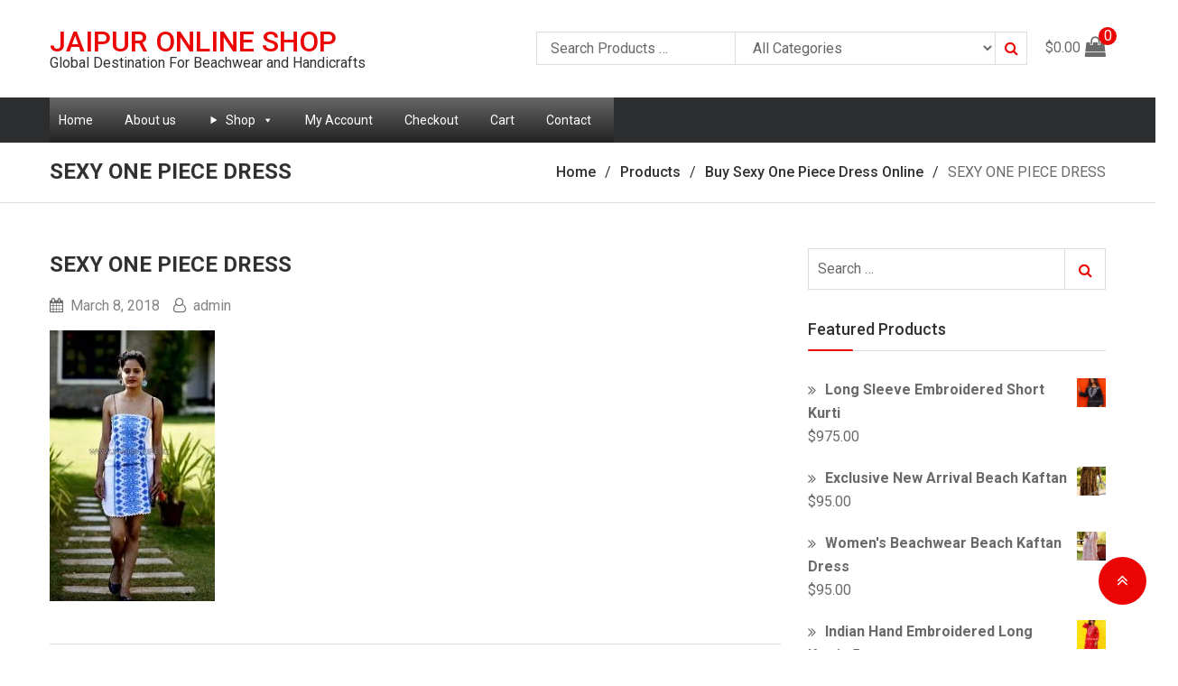

--- FILE ---
content_type: text/html; charset=UTF-8
request_url: https://jaipuronline.biz/?attachment_id=869
body_size: 17595
content:
<!doctype html>
<html lang="en-US">
    <head>
        <meta charset="UTF-8">
        <meta name="viewport" content="width=device-width, initial-scale=1, maximum-scale=1" />
        <link rel="profile" href="http://gmpg.org/xfn/11">
        <meta name="format-detection" content="telephone=no">
        <meta http-equiv="X-UA-Compatible" content="IE=edge">

        <meta name='robots' content='index, follow, max-image-preview:large, max-snippet:-1, max-video-preview:-1' />
	<style>img:is([sizes="auto" i], [sizes^="auto," i]) { contain-intrinsic-size: 3000px 1500px }</style>
	
	<!-- This site is optimized with the Yoast SEO plugin v24.0 - https://yoast.com/wordpress/plugins/seo/ -->
	<title>SEXY ONE PIECE DRESS - Jaipur Online Shop</title>
	<link rel="canonical" href="https://jaipuronline.biz/" />
	<meta property="og:locale" content="en_US" />
	<meta property="og:type" content="article" />
	<meta property="og:title" content="SEXY ONE PIECE DRESS - Jaipur Online Shop" />
	<meta property="og:url" content="https://jaipuronline.biz/" />
	<meta property="og:site_name" content="Jaipur Online Shop" />
	<meta property="article:publisher" content="https://www.facebook.com/jaipuronline/" />
	<meta property="article:modified_time" content="2018-03-08T07:53:20+00:00" />
	<meta property="og:image" content="https://jaipuronline.biz" />
	<meta property="og:image:width" content="1500" />
	<meta property="og:image:height" content="2460" />
	<meta property="og:image:type" content="image/jpeg" />
	<meta name="twitter:card" content="summary_large_image" />
	<script type="application/ld+json" class="yoast-schema-graph">{"@context":"https://schema.org","@graph":[{"@type":"WebPage","@id":"https://jaipuronline.biz/","url":"https://jaipuronline.biz/","name":"SEXY ONE PIECE DRESS - Jaipur Online Shop","isPartOf":{"@id":"https://jaipuronline.biz/#website"},"primaryImageOfPage":{"@id":"https://jaipuronline.biz/#primaryimage"},"image":{"@id":"https://jaipuronline.biz/#primaryimage"},"thumbnailUrl":"https://jaipuronline.biz/wp-content/uploads/2018/03/892.jpg","datePublished":"2018-03-08T07:53:12+00:00","dateModified":"2018-03-08T07:53:20+00:00","breadcrumb":{"@id":"https://jaipuronline.biz/#breadcrumb"},"inLanguage":"en-US","potentialAction":[{"@type":"ReadAction","target":["https://jaipuronline.biz/"]}]},{"@type":"ImageObject","inLanguage":"en-US","@id":"https://jaipuronline.biz/#primaryimage","url":"https://jaipuronline.biz/wp-content/uploads/2018/03/892.jpg","contentUrl":"https://jaipuronline.biz/wp-content/uploads/2018/03/892.jpg","width":1500,"height":2460,"caption":"SEXY ONE PIECE DRESS"},{"@type":"BreadcrumbList","@id":"https://jaipuronline.biz/#breadcrumb","itemListElement":[{"@type":"ListItem","position":1,"name":"Home","item":"https://jaipuronline.biz/"},{"@type":"ListItem","position":2,"name":"Buy Sexy One Piece Dress Online","item":"https://jaipuronline.biz/product/buy-sexy-one-piece-dress-online/"},{"@type":"ListItem","position":3,"name":"SEXY ONE PIECE DRESS"}]},{"@type":"WebSite","@id":"https://jaipuronline.biz/#website","url":"https://jaipuronline.biz/","name":"Jaipur Online Shop","description":"Global Destination For Beachwear and Handicrafts","publisher":{"@id":"https://jaipuronline.biz/#organization"},"potentialAction":[{"@type":"SearchAction","target":{"@type":"EntryPoint","urlTemplate":"https://jaipuronline.biz/?s={search_term_string}"},"query-input":{"@type":"PropertyValueSpecification","valueRequired":true,"valueName":"search_term_string"}}],"inLanguage":"en-US"},{"@type":"Organization","@id":"https://jaipuronline.biz/#organization","name":"Jaipur Online Shop","url":"https://jaipuronline.biz/","logo":{"@type":"ImageObject","inLanguage":"en-US","@id":"https://jaipuronline.biz/#/schema/logo/image/","url":"https://jaipuronline.biz/wp-content/uploads/2018/07/cropped-logo-1.jpg","contentUrl":"https://jaipuronline.biz/wp-content/uploads/2018/07/cropped-logo-1.jpg","width":512,"height":512,"caption":"Jaipur Online Shop"},"image":{"@id":"https://jaipuronline.biz/#/schema/logo/image/"},"sameAs":["https://www.facebook.com/jaipuronline/","https://www.instagram.com/jaipuronline/"]}]}</script>
	<!-- / Yoast SEO plugin. -->


<link rel='dns-prefetch' href='//www.googletagmanager.com' />
<link rel='dns-prefetch' href='//fonts.googleapis.com' />
<link rel="alternate" type="application/rss+xml" title="Jaipur Online Shop &raquo; Feed" href="https://jaipuronline.biz/feed/" />
<link rel="alternate" type="application/rss+xml" title="Jaipur Online Shop &raquo; Comments Feed" href="https://jaipuronline.biz/comments/feed/" />
<link rel="alternate" type="application/rss+xml" title="Jaipur Online Shop &raquo; SEXY ONE PIECE DRESS Comments Feed" href="https://jaipuronline.biz/?attachment_id=869/feed/" />
<script type="text/javascript">
/* <![CDATA[ */
window._wpemojiSettings = {"baseUrl":"https:\/\/s.w.org\/images\/core\/emoji\/15.0.3\/72x72\/","ext":".png","svgUrl":"https:\/\/s.w.org\/images\/core\/emoji\/15.0.3\/svg\/","svgExt":".svg","source":{"concatemoji":"https:\/\/jaipuronline.biz\/wp-includes\/js\/wp-emoji-release.min.js?ver=6.7.1"}};
/*! This file is auto-generated */
!function(i,n){var o,s,e;function c(e){try{var t={supportTests:e,timestamp:(new Date).valueOf()};sessionStorage.setItem(o,JSON.stringify(t))}catch(e){}}function p(e,t,n){e.clearRect(0,0,e.canvas.width,e.canvas.height),e.fillText(t,0,0);var t=new Uint32Array(e.getImageData(0,0,e.canvas.width,e.canvas.height).data),r=(e.clearRect(0,0,e.canvas.width,e.canvas.height),e.fillText(n,0,0),new Uint32Array(e.getImageData(0,0,e.canvas.width,e.canvas.height).data));return t.every(function(e,t){return e===r[t]})}function u(e,t,n){switch(t){case"flag":return n(e,"\ud83c\udff3\ufe0f\u200d\u26a7\ufe0f","\ud83c\udff3\ufe0f\u200b\u26a7\ufe0f")?!1:!n(e,"\ud83c\uddfa\ud83c\uddf3","\ud83c\uddfa\u200b\ud83c\uddf3")&&!n(e,"\ud83c\udff4\udb40\udc67\udb40\udc62\udb40\udc65\udb40\udc6e\udb40\udc67\udb40\udc7f","\ud83c\udff4\u200b\udb40\udc67\u200b\udb40\udc62\u200b\udb40\udc65\u200b\udb40\udc6e\u200b\udb40\udc67\u200b\udb40\udc7f");case"emoji":return!n(e,"\ud83d\udc26\u200d\u2b1b","\ud83d\udc26\u200b\u2b1b")}return!1}function f(e,t,n){var r="undefined"!=typeof WorkerGlobalScope&&self instanceof WorkerGlobalScope?new OffscreenCanvas(300,150):i.createElement("canvas"),a=r.getContext("2d",{willReadFrequently:!0}),o=(a.textBaseline="top",a.font="600 32px Arial",{});return e.forEach(function(e){o[e]=t(a,e,n)}),o}function t(e){var t=i.createElement("script");t.src=e,t.defer=!0,i.head.appendChild(t)}"undefined"!=typeof Promise&&(o="wpEmojiSettingsSupports",s=["flag","emoji"],n.supports={everything:!0,everythingExceptFlag:!0},e=new Promise(function(e){i.addEventListener("DOMContentLoaded",e,{once:!0})}),new Promise(function(t){var n=function(){try{var e=JSON.parse(sessionStorage.getItem(o));if("object"==typeof e&&"number"==typeof e.timestamp&&(new Date).valueOf()<e.timestamp+604800&&"object"==typeof e.supportTests)return e.supportTests}catch(e){}return null}();if(!n){if("undefined"!=typeof Worker&&"undefined"!=typeof OffscreenCanvas&&"undefined"!=typeof URL&&URL.createObjectURL&&"undefined"!=typeof Blob)try{var e="postMessage("+f.toString()+"("+[JSON.stringify(s),u.toString(),p.toString()].join(",")+"));",r=new Blob([e],{type:"text/javascript"}),a=new Worker(URL.createObjectURL(r),{name:"wpTestEmojiSupports"});return void(a.onmessage=function(e){c(n=e.data),a.terminate(),t(n)})}catch(e){}c(n=f(s,u,p))}t(n)}).then(function(e){for(var t in e)n.supports[t]=e[t],n.supports.everything=n.supports.everything&&n.supports[t],"flag"!==t&&(n.supports.everythingExceptFlag=n.supports.everythingExceptFlag&&n.supports[t]);n.supports.everythingExceptFlag=n.supports.everythingExceptFlag&&!n.supports.flag,n.DOMReady=!1,n.readyCallback=function(){n.DOMReady=!0}}).then(function(){return e}).then(function(){var e;n.supports.everything||(n.readyCallback(),(e=n.source||{}).concatemoji?t(e.concatemoji):e.wpemoji&&e.twemoji&&(t(e.twemoji),t(e.wpemoji)))}))}((window,document),window._wpemojiSettings);
/* ]]> */
</script>

<style id='wp-emoji-styles-inline-css' type='text/css'>

	img.wp-smiley, img.emoji {
		display: inline !important;
		border: none !important;
		box-shadow: none !important;
		height: 1em !important;
		width: 1em !important;
		margin: 0 0.07em !important;
		vertical-align: -0.1em !important;
		background: none !important;
		padding: 0 !important;
	}
</style>
<link rel='stylesheet' id='wp-block-library-css' href='https://jaipuronline.biz/wp-includes/css/dist/block-library/style.min.css?ver=6.7.1' type='text/css' media='all' />
<style id='classic-theme-styles-inline-css' type='text/css'>
/*! This file is auto-generated */
.wp-block-button__link{color:#fff;background-color:#32373c;border-radius:9999px;box-shadow:none;text-decoration:none;padding:calc(.667em + 2px) calc(1.333em + 2px);font-size:1.125em}.wp-block-file__button{background:#32373c;color:#fff;text-decoration:none}
</style>
<style id='global-styles-inline-css' type='text/css'>
:root{--wp--preset--aspect-ratio--square: 1;--wp--preset--aspect-ratio--4-3: 4/3;--wp--preset--aspect-ratio--3-4: 3/4;--wp--preset--aspect-ratio--3-2: 3/2;--wp--preset--aspect-ratio--2-3: 2/3;--wp--preset--aspect-ratio--16-9: 16/9;--wp--preset--aspect-ratio--9-16: 9/16;--wp--preset--color--black: #000000;--wp--preset--color--cyan-bluish-gray: #abb8c3;--wp--preset--color--white: #ffffff;--wp--preset--color--pale-pink: #f78da7;--wp--preset--color--vivid-red: #cf2e2e;--wp--preset--color--luminous-vivid-orange: #ff6900;--wp--preset--color--luminous-vivid-amber: #fcb900;--wp--preset--color--light-green-cyan: #7bdcb5;--wp--preset--color--vivid-green-cyan: #00d084;--wp--preset--color--pale-cyan-blue: #8ed1fc;--wp--preset--color--vivid-cyan-blue: #0693e3;--wp--preset--color--vivid-purple: #9b51e0;--wp--preset--gradient--vivid-cyan-blue-to-vivid-purple: linear-gradient(135deg,rgba(6,147,227,1) 0%,rgb(155,81,224) 100%);--wp--preset--gradient--light-green-cyan-to-vivid-green-cyan: linear-gradient(135deg,rgb(122,220,180) 0%,rgb(0,208,130) 100%);--wp--preset--gradient--luminous-vivid-amber-to-luminous-vivid-orange: linear-gradient(135deg,rgba(252,185,0,1) 0%,rgba(255,105,0,1) 100%);--wp--preset--gradient--luminous-vivid-orange-to-vivid-red: linear-gradient(135deg,rgba(255,105,0,1) 0%,rgb(207,46,46) 100%);--wp--preset--gradient--very-light-gray-to-cyan-bluish-gray: linear-gradient(135deg,rgb(238,238,238) 0%,rgb(169,184,195) 100%);--wp--preset--gradient--cool-to-warm-spectrum: linear-gradient(135deg,rgb(74,234,220) 0%,rgb(151,120,209) 20%,rgb(207,42,186) 40%,rgb(238,44,130) 60%,rgb(251,105,98) 80%,rgb(254,248,76) 100%);--wp--preset--gradient--blush-light-purple: linear-gradient(135deg,rgb(255,206,236) 0%,rgb(152,150,240) 100%);--wp--preset--gradient--blush-bordeaux: linear-gradient(135deg,rgb(254,205,165) 0%,rgb(254,45,45) 50%,rgb(107,0,62) 100%);--wp--preset--gradient--luminous-dusk: linear-gradient(135deg,rgb(255,203,112) 0%,rgb(199,81,192) 50%,rgb(65,88,208) 100%);--wp--preset--gradient--pale-ocean: linear-gradient(135deg,rgb(255,245,203) 0%,rgb(182,227,212) 50%,rgb(51,167,181) 100%);--wp--preset--gradient--electric-grass: linear-gradient(135deg,rgb(202,248,128) 0%,rgb(113,206,126) 100%);--wp--preset--gradient--midnight: linear-gradient(135deg,rgb(2,3,129) 0%,rgb(40,116,252) 100%);--wp--preset--font-size--small: 13px;--wp--preset--font-size--medium: 20px;--wp--preset--font-size--large: 36px;--wp--preset--font-size--x-large: 42px;--wp--preset--font-family--inter: "Inter", sans-serif;--wp--preset--font-family--cardo: Cardo;--wp--preset--spacing--20: 0.44rem;--wp--preset--spacing--30: 0.67rem;--wp--preset--spacing--40: 1rem;--wp--preset--spacing--50: 1.5rem;--wp--preset--spacing--60: 2.25rem;--wp--preset--spacing--70: 3.38rem;--wp--preset--spacing--80: 5.06rem;--wp--preset--shadow--natural: 6px 6px 9px rgba(0, 0, 0, 0.2);--wp--preset--shadow--deep: 12px 12px 50px rgba(0, 0, 0, 0.4);--wp--preset--shadow--sharp: 6px 6px 0px rgba(0, 0, 0, 0.2);--wp--preset--shadow--outlined: 6px 6px 0px -3px rgba(255, 255, 255, 1), 6px 6px rgba(0, 0, 0, 1);--wp--preset--shadow--crisp: 6px 6px 0px rgba(0, 0, 0, 1);}:where(.is-layout-flex){gap: 0.5em;}:where(.is-layout-grid){gap: 0.5em;}body .is-layout-flex{display: flex;}.is-layout-flex{flex-wrap: wrap;align-items: center;}.is-layout-flex > :is(*, div){margin: 0;}body .is-layout-grid{display: grid;}.is-layout-grid > :is(*, div){margin: 0;}:where(.wp-block-columns.is-layout-flex){gap: 2em;}:where(.wp-block-columns.is-layout-grid){gap: 2em;}:where(.wp-block-post-template.is-layout-flex){gap: 1.25em;}:where(.wp-block-post-template.is-layout-grid){gap: 1.25em;}.has-black-color{color: var(--wp--preset--color--black) !important;}.has-cyan-bluish-gray-color{color: var(--wp--preset--color--cyan-bluish-gray) !important;}.has-white-color{color: var(--wp--preset--color--white) !important;}.has-pale-pink-color{color: var(--wp--preset--color--pale-pink) !important;}.has-vivid-red-color{color: var(--wp--preset--color--vivid-red) !important;}.has-luminous-vivid-orange-color{color: var(--wp--preset--color--luminous-vivid-orange) !important;}.has-luminous-vivid-amber-color{color: var(--wp--preset--color--luminous-vivid-amber) !important;}.has-light-green-cyan-color{color: var(--wp--preset--color--light-green-cyan) !important;}.has-vivid-green-cyan-color{color: var(--wp--preset--color--vivid-green-cyan) !important;}.has-pale-cyan-blue-color{color: var(--wp--preset--color--pale-cyan-blue) !important;}.has-vivid-cyan-blue-color{color: var(--wp--preset--color--vivid-cyan-blue) !important;}.has-vivid-purple-color{color: var(--wp--preset--color--vivid-purple) !important;}.has-black-background-color{background-color: var(--wp--preset--color--black) !important;}.has-cyan-bluish-gray-background-color{background-color: var(--wp--preset--color--cyan-bluish-gray) !important;}.has-white-background-color{background-color: var(--wp--preset--color--white) !important;}.has-pale-pink-background-color{background-color: var(--wp--preset--color--pale-pink) !important;}.has-vivid-red-background-color{background-color: var(--wp--preset--color--vivid-red) !important;}.has-luminous-vivid-orange-background-color{background-color: var(--wp--preset--color--luminous-vivid-orange) !important;}.has-luminous-vivid-amber-background-color{background-color: var(--wp--preset--color--luminous-vivid-amber) !important;}.has-light-green-cyan-background-color{background-color: var(--wp--preset--color--light-green-cyan) !important;}.has-vivid-green-cyan-background-color{background-color: var(--wp--preset--color--vivid-green-cyan) !important;}.has-pale-cyan-blue-background-color{background-color: var(--wp--preset--color--pale-cyan-blue) !important;}.has-vivid-cyan-blue-background-color{background-color: var(--wp--preset--color--vivid-cyan-blue) !important;}.has-vivid-purple-background-color{background-color: var(--wp--preset--color--vivid-purple) !important;}.has-black-border-color{border-color: var(--wp--preset--color--black) !important;}.has-cyan-bluish-gray-border-color{border-color: var(--wp--preset--color--cyan-bluish-gray) !important;}.has-white-border-color{border-color: var(--wp--preset--color--white) !important;}.has-pale-pink-border-color{border-color: var(--wp--preset--color--pale-pink) !important;}.has-vivid-red-border-color{border-color: var(--wp--preset--color--vivid-red) !important;}.has-luminous-vivid-orange-border-color{border-color: var(--wp--preset--color--luminous-vivid-orange) !important;}.has-luminous-vivid-amber-border-color{border-color: var(--wp--preset--color--luminous-vivid-amber) !important;}.has-light-green-cyan-border-color{border-color: var(--wp--preset--color--light-green-cyan) !important;}.has-vivid-green-cyan-border-color{border-color: var(--wp--preset--color--vivid-green-cyan) !important;}.has-pale-cyan-blue-border-color{border-color: var(--wp--preset--color--pale-cyan-blue) !important;}.has-vivid-cyan-blue-border-color{border-color: var(--wp--preset--color--vivid-cyan-blue) !important;}.has-vivid-purple-border-color{border-color: var(--wp--preset--color--vivid-purple) !important;}.has-vivid-cyan-blue-to-vivid-purple-gradient-background{background: var(--wp--preset--gradient--vivid-cyan-blue-to-vivid-purple) !important;}.has-light-green-cyan-to-vivid-green-cyan-gradient-background{background: var(--wp--preset--gradient--light-green-cyan-to-vivid-green-cyan) !important;}.has-luminous-vivid-amber-to-luminous-vivid-orange-gradient-background{background: var(--wp--preset--gradient--luminous-vivid-amber-to-luminous-vivid-orange) !important;}.has-luminous-vivid-orange-to-vivid-red-gradient-background{background: var(--wp--preset--gradient--luminous-vivid-orange-to-vivid-red) !important;}.has-very-light-gray-to-cyan-bluish-gray-gradient-background{background: var(--wp--preset--gradient--very-light-gray-to-cyan-bluish-gray) !important;}.has-cool-to-warm-spectrum-gradient-background{background: var(--wp--preset--gradient--cool-to-warm-spectrum) !important;}.has-blush-light-purple-gradient-background{background: var(--wp--preset--gradient--blush-light-purple) !important;}.has-blush-bordeaux-gradient-background{background: var(--wp--preset--gradient--blush-bordeaux) !important;}.has-luminous-dusk-gradient-background{background: var(--wp--preset--gradient--luminous-dusk) !important;}.has-pale-ocean-gradient-background{background: var(--wp--preset--gradient--pale-ocean) !important;}.has-electric-grass-gradient-background{background: var(--wp--preset--gradient--electric-grass) !important;}.has-midnight-gradient-background{background: var(--wp--preset--gradient--midnight) !important;}.has-small-font-size{font-size: var(--wp--preset--font-size--small) !important;}.has-medium-font-size{font-size: var(--wp--preset--font-size--medium) !important;}.has-large-font-size{font-size: var(--wp--preset--font-size--large) !important;}.has-x-large-font-size{font-size: var(--wp--preset--font-size--x-large) !important;}
:where(.wp-block-post-template.is-layout-flex){gap: 1.25em;}:where(.wp-block-post-template.is-layout-grid){gap: 1.25em;}
:where(.wp-block-columns.is-layout-flex){gap: 2em;}:where(.wp-block-columns.is-layout-grid){gap: 2em;}
:root :where(.wp-block-pullquote){font-size: 1.5em;line-height: 1.6;}
</style>
<link rel='stylesheet' id='contact-form-7-css' href='https://jaipuronline.biz/wp-content/plugins/contact-form-7/includes/css/styles.css?ver=6.0.1' type='text/css' media='all' />
<style id='contact-form-7-inline-css' type='text/css'>
.wpcf7 .wpcf7-recaptcha iframe {margin-bottom: 0;}.wpcf7 .wpcf7-recaptcha[data-align="center"] > div {margin: 0 auto;}.wpcf7 .wpcf7-recaptcha[data-align="right"] > div {margin: 0 0 0 auto;}
</style>
<link rel='stylesheet' id='woocommerce-layout-css' href='https://jaipuronline.biz/wp-content/plugins/woocommerce/assets/css/woocommerce-layout.css?ver=9.4.4' type='text/css' media='all' />
<link rel='stylesheet' id='woocommerce-smallscreen-css' href='https://jaipuronline.biz/wp-content/plugins/woocommerce/assets/css/woocommerce-smallscreen.css?ver=9.4.4' type='text/css' media='only screen and (max-width: 768px)' />
<link rel='stylesheet' id='woocommerce-general-css' href='https://jaipuronline.biz/wp-content/plugins/woocommerce/assets/css/woocommerce.css?ver=9.4.4' type='text/css' media='all' />
<style id='woocommerce-inline-inline-css' type='text/css'>
.woocommerce form .form-row .required { visibility: visible; }
</style>
<link rel='stylesheet' id='megamenu-css' href='https://jaipuronline.biz/wp-content/uploads/maxmegamenu/style.css?ver=0128cd' type='text/css' media='all' />
<link rel='stylesheet' id='dashicons-css' href='https://jaipuronline.biz/wp-includes/css/dashicons.min.css?ver=6.7.1' type='text/css' media='all' />
<link rel='stylesheet' id='x-store-fonts-css' href='//fonts.googleapis.com/css?family=Roboto%3A300%2C300i%2C400%2C400i%2C500%2C500i%2C700%2C700i&#038;subset=latin%2Clatin-ext' type='text/css' media='all' />
<link rel='stylesheet' id='jquery-meanmenu-css' href='https://jaipuronline.biz/wp-content/themes/x-store/assets/css/meanmenu.css?ver=6.7.1' type='text/css' media='all' />
<link rel='stylesheet' id='jquery-slick-css' href='https://jaipuronline.biz/wp-content/themes/x-store/assets/css/slick.css?ver=1.6.0' type='text/css' media='all' />
<link rel='stylesheet' id='x-store-icons-css' href='https://jaipuronline.biz/wp-content/themes/x-store/assets/css/icons.css?ver=1.0.0' type='text/css' media='all' />
<link rel='stylesheet' id='font-awesome-css' href='https://jaipuronline.biz/wp-content/themes/x-store/assets/css/font-awesome.min.css?ver=4.7.0' type='text/css' media='all' />
<link rel='stylesheet' id='x-store-style-css' href='https://jaipuronline.biz/wp-content/themes/x-store/style.css?ver=6.7.1' type='text/css' media='all' />
<script type="text/javascript" src="https://jaipuronline.biz/wp-includes/js/jquery/jquery.min.js?ver=3.7.1" id="jquery-core-js"></script>
<script type="text/javascript" src="https://jaipuronline.biz/wp-includes/js/jquery/jquery-migrate.min.js?ver=3.4.1" id="jquery-migrate-js"></script>
<script type="text/javascript" src="https://jaipuronline.biz/wp-content/plugins/woocommerce/assets/js/jquery-blockui/jquery.blockUI.min.js?ver=2.7.0-wc.9.4.4" id="jquery-blockui-js" defer="defer" data-wp-strategy="defer"></script>
<script type="text/javascript" id="wc-add-to-cart-js-extra">
/* <![CDATA[ */
var wc_add_to_cart_params = {"ajax_url":"\/wp-admin\/admin-ajax.php","wc_ajax_url":"\/?wc-ajax=%%endpoint%%","i18n_view_cart":"View cart","cart_url":"https:\/\/jaipuronline.biz\/cart\/","is_cart":"","cart_redirect_after_add":"no"};
/* ]]> */
</script>
<script type="text/javascript" src="https://jaipuronline.biz/wp-content/plugins/woocommerce/assets/js/frontend/add-to-cart.min.js?ver=9.4.4" id="wc-add-to-cart-js" defer="defer" data-wp-strategy="defer"></script>
<script type="text/javascript" src="https://jaipuronline.biz/wp-content/plugins/woocommerce/assets/js/js-cookie/js.cookie.min.js?ver=2.1.4-wc.9.4.4" id="js-cookie-js" defer="defer" data-wp-strategy="defer"></script>
<script type="text/javascript" id="woocommerce-js-extra">
/* <![CDATA[ */
var woocommerce_params = {"ajax_url":"\/wp-admin\/admin-ajax.php","wc_ajax_url":"\/?wc-ajax=%%endpoint%%"};
/* ]]> */
</script>
<script type="text/javascript" src="https://jaipuronline.biz/wp-content/plugins/woocommerce/assets/js/frontend/woocommerce.min.js?ver=9.4.4" id="woocommerce-js" defer="defer" data-wp-strategy="defer"></script>

<!-- Google tag (gtag.js) snippet added by Site Kit -->

<!-- Google Analytics snippet added by Site Kit -->
<script type="text/javascript" src="https://www.googletagmanager.com/gtag/js?id=G-Q7BTV4SLGK" id="google_gtagjs-js" async></script>
<script type="text/javascript" id="google_gtagjs-js-after">
/* <![CDATA[ */
window.dataLayer = window.dataLayer || [];function gtag(){dataLayer.push(arguments);}
gtag("set","linker",{"domains":["jaipuronline.biz"]});
gtag("js", new Date());
gtag("set", "developer_id.dZTNiMT", true);
gtag("config", "G-Q7BTV4SLGK");
/* ]]> */
</script>

<!-- End Google tag (gtag.js) snippet added by Site Kit -->
<link rel="https://api.w.org/" href="https://jaipuronline.biz/wp-json/" /><link rel="alternate" title="JSON" type="application/json" href="https://jaipuronline.biz/wp-json/wp/v2/media/869" /><link rel="EditURI" type="application/rsd+xml" title="RSD" href="https://jaipuronline.biz/xmlrpc.php?rsd" />
<meta name="generator" content="WordPress 6.7.1" />
<meta name="generator" content="WooCommerce 9.4.4" />
<link rel='shortlink' href='https://jaipuronline.biz/?p=869' />
<link rel="alternate" title="oEmbed (JSON)" type="application/json+oembed" href="https://jaipuronline.biz/wp-json/oembed/1.0/embed?url=https%3A%2F%2Fjaipuronline.biz%2F%3Fattachment_id%3D869" />
<link rel="alternate" title="oEmbed (XML)" type="text/xml+oembed" href="https://jaipuronline.biz/wp-json/oembed/1.0/embed?url=https%3A%2F%2Fjaipuronline.biz%2F%3Fattachment_id%3D869&#038;format=xml" />
<meta name="generator" content="Site Kit by Google 1.144.0" /><!-- Global site tag (gtag.js) - Google Analytics -->
<script async src="https://www.googletagmanager.com/gtag/js?id=UA-146396679-1"></script>
<script>
  window.dataLayer = window.dataLayer || [];
  function gtag(){dataLayer.push(arguments);}
  gtag('js', new Date());

  gtag('config', 'UA-146396679-1');
</script>	<noscript><style>.woocommerce-product-gallery{ opacity: 1 !important; }</style></noscript>
	<style class='wp-fonts-local' type='text/css'>
@font-face{font-family:Inter;font-style:normal;font-weight:300 900;font-display:fallback;src:url('https://jaipuronline.biz/wp-content/plugins/woocommerce/assets/fonts/Inter-VariableFont_slnt,wght.woff2') format('woff2');font-stretch:normal;}
@font-face{font-family:Cardo;font-style:normal;font-weight:400;font-display:fallback;src:url('https://jaipuronline.biz/wp-content/plugins/woocommerce/assets/fonts/cardo_normal_400.woff2') format('woff2');}
</style>
<link rel="icon" href="https://jaipuronline.biz/wp-content/uploads/2018/07/cropped-logo-j-32x32.jpg" sizes="32x32" />
<link rel="icon" href="https://jaipuronline.biz/wp-content/uploads/2018/07/cropped-logo-j-192x192.jpg" sizes="192x192" />
<link rel="apple-touch-icon" href="https://jaipuronline.biz/wp-content/uploads/2018/07/cropped-logo-j-180x180.jpg" />
<meta name="msapplication-TileImage" content="https://jaipuronline.biz/wp-content/uploads/2018/07/cropped-logo-j-270x270.jpg" />
<style type="text/css">/** Mega Menu CSS: fs **/</style>
    </head>

    <body class="attachment attachment-template-default single single-attachment postid-869 attachmentid-869 attachment-jpeg wp-custom-logo theme-x-store woocommerce-no-js mega-menu-primary global-layout-left-sidebar banner-inactive">
        <div id="page" class="site">

            <header id="masthead" class="site-header">

                
                <div class="bottom-header">

                    <div class="container">

                        <div class="site-branding">
                            
                                <h2 class="site-title"><a href="https://jaipuronline.biz/" rel="home">Jaipur Online Shop</a></h2>

                                
                                    <h3 class="site-description">Global Destination For Beachwear and Handicrafts</h3>

                                                            </div><!-- .site-branding -->

                        
                            <div class="product-search-wrapper">

                                <form role="search" method="get" action="https://jaipuronline.biz/">
                                    <input type="hidden" name="post_type" value="product" />

                                    <input type="text" class="search-field products-search" placeholder="Search Products &hellip;" value="" name="s" />

                                    <select class="product-cat" name="product_cat">

                                        <option value="">All Categories</option> 

                                        <option value="aladdin-harem-pants">Aladdin Harem Pants (12)</option><option value="bandhej-tie-and-dye-dupatta">Bandhej Tie and Dye Dupatta (15)</option><option value="bandhej-tie-dye-skirts">Bandhej Tie Dye Skirts (6)</option><option value="brass-gift-sets">Brass Gift Sets (1)</option><option value="cotton-long-wrap-skirt-wrap-skirts">Cotton Long Wrap Skirt (15)</option><option value="cotton-mini-wrap-skirt">Cotton Mini Wrap Skirt (6)</option><option value="cotton-sun-umbrella">Cotton Sun Umbrella (7)</option><option value="embroidered-cushion-covers">Embroidered Cushion Covers (6)</option><option value="fashion-handbags">Fashion Handbags (6)</option><option value="handmade-bedspread">Handmade Bedspread (6)</option><option value="handmade-blue-pottery-tiles">Handmade Blue Pottery Tiles (24)</option><option value="handmade-wall-hanging">Handmade Wall Hanging (6)</option><option value="indian-sari-dresses">Indian Sari Dresses (20)</option><option value="kaftan-for-women">Kaftan For Women (25)</option><option value="kantha-quilted-jackets">Kantha Quilted Jackets (6)</option><option value="kantha-silk-stoles-shawl">Kantha Silk Stoles Shawl (6)</option><option value="kids-kaftan">Kids Kaftan (6)</option><option value="kids-lehenga-cholis">Kids Lehenga Cholis (6)</option><option value="kids-skirt-top">Kids Skirt &amp; Top (6)</option><option value="kids-tunic">Kids Tunic (6)</option><option value="lac-gift-items">Lac Gift Items (6)</option><option value="lehenga-choli">Lehenga Choli (25)</option><option value="long-ghagra-skirts">Long Ghagra Skirts (18)</option><option value="long-skirts">Long Skirts (37)</option><option value="lucknowi-chikan-kurta-tunic">Lucknowi Chikan Kurta Tunic (101)</option><option value="mini-skirts">Mini Skirts (17)</option><option value="new-kantha-quilts">New Kantha Quilts (17)</option><option value="ottoman-cotton-puff">Ottoman Cotton Puff (6)</option><option value="palazzo-pants">Palazzo Pants (16)</option><option value="silk-thread-bangles">Silk Thread Bangles (16)</option><option value="silk-wrap-skirt">Silk Wrap Skirt (27)</option><option value="skirts">Skirts (78)</option><option value="vintage-banjara-bags">Vintage Banjara Bags (6)</option><option value="vintage-clutch">Vintage Clutch (6)</option><option value="vintage-kantha-quilts">Vintage Kantha Quilts (21)</option><option value="wrap-skirts">Wrap Skirts (48)</option>
                                    </select>

                                    <button type="submit" class="search-submit"><span class="screen-reader-text">Search</span><i class="fa fa-search" aria-hidden="true"></i></button>
                                </form>

                                <div class="header-cart">
                                    <span class="cart-value"><span class="woocommerce-Price-amount amount"><span class="woocommerce-Price-currencySymbol">&#036;</span>0.00</span></span>
                                    <a href="https://jaipuronline.biz/cart/">
                                        <i class="fa fa-shopping-bag" aria-hidden="true"></i>
                                        <span class="cart-items">0</span>
                                    </a>
                                </div>
                            </div> <!-- .product-search-wrapper -->
                        
                    </div> <!-- .container -->

                </div> <!-- .bottom-header -->

                <div class="main-nav-holder">

                    <div class="container">

                        <div class="main-navigation-wrapper">
                            <div id="main-nav" class="clear-fix">
                                <nav id="site-navigation" class="main-navigation" role="navigation">
                                    <div class="wrap-menu-content">
                                        <div id="mega-menu-wrap-primary" class="mega-menu-wrap"><div class="mega-menu-toggle"><div class="mega-toggle-blocks-left"></div><div class="mega-toggle-blocks-center"></div><div class="mega-toggle-blocks-right"><div class='mega-toggle-block mega-menu-toggle-block mega-toggle-block-1' id='mega-toggle-block-1' tabindex='0'><span class='mega-toggle-label' role='button' aria-expanded='false'><span class='mega-toggle-label-closed'>MENU</span><span class='mega-toggle-label-open'>MENU</span></span></div></div></div><ul id="mega-menu-primary" class="mega-menu max-mega-menu mega-menu-horizontal mega-no-js" data-event="hover_intent" data-effect="fade_up" data-effect-speed="200" data-effect-mobile="disabled" data-effect-speed-mobile="0" data-mobile-force-width="false" data-second-click="go" data-document-click="collapse" data-vertical-behaviour="standard" data-breakpoint="600" data-unbind="true" data-mobile-state="collapse_all" data-mobile-direction="vertical" data-hover-intent-timeout="300" data-hover-intent-interval="100"><li class='mega-menu-item mega-menu-item-type-post_type mega-menu-item-object-page mega-menu-item-home mega-align-bottom-left mega-menu-flyout mega-menu-item-1018' id='mega-menu-item-1018'><a class="mega-menu-link" href="https://jaipuronline.biz/" tabindex="0">Home</a></li><li class='mega-menu-item mega-menu-item-type-post_type mega-menu-item-object-page mega-align-bottom-left mega-menu-flyout mega-menu-item-1019' id='mega-menu-item-1019'><a class="mega-menu-link" href="https://jaipuronline.biz/aboutus/" tabindex="0">About us</a></li><li class='mega-menu-item mega-menu-item-type-custom mega-menu-item-object-custom mega-menu-item-has-children mega-menu-megamenu mega-align-bottom-left mega-menu-megamenu mega-has-icon mega-icon-left mega-menu-item-1066' id='mega-menu-item-1066'><a class="dashicons-controls-play mega-menu-link" href="#" aria-expanded="false" tabindex="0">Shop<span class="mega-indicator"></span></a>
<ul class="mega-sub-menu">
<li class='mega-menu-item mega-menu-item-type-custom mega-menu-item-object-custom mega-menu-item-has-children mega-menu-columns-1-of-6 mega-menu-item-1070' id='mega-menu-item-1070'><a class="mega-menu-link" href="#">Womens Clothing<span class="mega-indicator"></span></a>
	<ul class="mega-sub-menu">
<li class='mega-menu-item mega-menu-item-type-taxonomy mega-menu-item-object-product_cat mega-menu-item-2139' id='mega-menu-item-2139'><a class="mega-menu-link" href="https://jaipuronline.biz/product-category/indian-sari-dresses/">Indian Sari Dresses</a></li><li class='mega-menu-item mega-menu-item-type-taxonomy mega-menu-item-object-product_cat mega-menu-item-1199' id='mega-menu-item-1199'><a class="mega-menu-link" href="https://jaipuronline.biz/product-category/kaftan-for-women/">Kaftan For Women</a></li><li class='mega-menu-item mega-menu-item-type-taxonomy mega-menu-item-object-product_cat mega-menu-item-1223' id='mega-menu-item-1223'><a class="mega-menu-link" href="https://jaipuronline.biz/product-category/lucknowi-chikan-kurta-tunic/">Lucknowi Chikan Kurta Tunic</a></li><li class='mega-menu-item mega-menu-item-type-taxonomy mega-menu-item-object-product_cat mega-menu-item-1225' id='mega-menu-item-1225'><a class="mega-menu-link" href="https://jaipuronline.biz/product-category/palazzo-pants/">Palazzo Pants</a></li><li class='mega-menu-item mega-menu-item-type-taxonomy mega-menu-item-object-product_cat mega-menu-item-1077' id='mega-menu-item-1077'><a class="mega-menu-link" href="https://jaipuronline.biz/product-category/aladdin-harem-pants/">Aladdin Harem Pants</a></li>	</ul>
</li><li class='mega-menu-item mega-menu-item-type-custom mega-menu-item-object-custom mega-menu-item-has-children mega-menu-columns-1-of-6 mega-menu-item-1071' id='mega-menu-item-1071'><a class="mega-menu-link" href="#">Kids Clothing<span class="mega-indicator"></span></a>
	<ul class="mega-sub-menu">
<li class='mega-menu-item mega-menu-item-type-taxonomy mega-menu-item-object-product_cat mega-menu-item-1202' id='mega-menu-item-1202'><a class="mega-menu-link" href="https://jaipuronline.biz/product-category/kids-kaftan/">Kids Kaftan</a></li><li class='mega-menu-item mega-menu-item-type-taxonomy mega-menu-item-object-product_cat mega-menu-item-1204' id='mega-menu-item-1204'><a class="mega-menu-link" href="https://jaipuronline.biz/product-category/kids-skirt-top/">Kids Skirt & Top</a></li><li class='mega-menu-item mega-menu-item-type-taxonomy mega-menu-item-object-product_cat mega-menu-item-1203' id='mega-menu-item-1203'><a class="mega-menu-link" href="https://jaipuronline.biz/product-category/kids-lehenga-cholis/">Kids Lehenga Cholis</a></li><li class='mega-menu-item mega-menu-item-type-taxonomy mega-menu-item-object-product_cat mega-menu-item-1205' id='mega-menu-item-1205'><a class="mega-menu-link" href="https://jaipuronline.biz/product-category/kids-tunic/">Kids Tunic</a></li>	</ul>
</li><li class='mega-menu-item mega-menu-item-type-custom mega-menu-item-object-custom mega-menu-item-has-children mega-menu-columns-1-of-6 mega-menu-item-1213' id='mega-menu-item-1213'><a class="mega-menu-link" href="#">Bandhej Products<span class="mega-indicator"></span></a>
	<ul class="mega-sub-menu">
<li class='mega-menu-item mega-menu-item-type-taxonomy mega-menu-item-object-product_cat mega-menu-item-1222' id='mega-menu-item-1222'><a class="mega-menu-link" href="https://jaipuronline.biz/product-category/lehenga-choli/">Lehenga Choli</a></li><li class='mega-menu-item mega-menu-item-type-taxonomy mega-menu-item-object-product_cat mega-menu-item-1216' id='mega-menu-item-1216'><a class="mega-menu-link" href="https://jaipuronline.biz/product-category/skirts/bandhej-tie-dye-skirts/">Bandhej Tie Dye Skirts</a></li><li class='mega-menu-item mega-menu-item-type-taxonomy mega-menu-item-object-product_cat mega-menu-item-1078' id='mega-menu-item-1078'><a class="mega-menu-link" href="https://jaipuronline.biz/product-category/bandhej-tie-and-dye-dupatta/">Bandhej Tie and Dye Dupatta</a></li>	</ul>
</li><li class='mega-menu-item mega-menu-item-type-taxonomy mega-menu-item-object-product_cat mega-menu-item-has-children mega-menu-columns-1-of-6 mega-menu-item-1206' id='mega-menu-item-1206'><a class="mega-menu-link" href="https://jaipuronline.biz/product-category/wrap-skirts/">Beach Wrap Skirts<span class="mega-indicator"></span></a>
	<ul class="mega-sub-menu">
<li class='mega-menu-item mega-menu-item-type-taxonomy mega-menu-item-object-product_cat mega-menu-item-1207' id='mega-menu-item-1207'><a class="mega-menu-link" href="https://jaipuronline.biz/product-category/wrap-skirts/cotton-long-wrap-skirt-wrap-skirts/">Cotton Long Wrap Skirt</a></li><li class='mega-menu-item mega-menu-item-type-taxonomy mega-menu-item-object-product_cat mega-menu-item-1208' id='mega-menu-item-1208'><a class="mega-menu-link" href="https://jaipuronline.biz/product-category/wrap-skirts/cotton-mini-wrap-skirt/">Cotton Mini Wrap Skirt</a></li><li class='mega-menu-item mega-menu-item-type-taxonomy mega-menu-item-object-product_cat mega-menu-item-1209' id='mega-menu-item-1209'><a class="mega-menu-link" href="https://jaipuronline.biz/product-category/wrap-skirts/silk-wrap-skirt/">Sari Wrap Skirt</a></li>	</ul>
</li><li class='mega-menu-item mega-menu-item-type-taxonomy mega-menu-item-object-product_cat mega-menu-item-has-children mega-menu-columns-1-of-6 mega-menu-item-1215' id='mega-menu-item-1215'><a class="mega-menu-link" href="https://jaipuronline.biz/product-category/skirts/">Skirts<span class="mega-indicator"></span></a>
	<ul class="mega-sub-menu">
<li class='mega-menu-item mega-menu-item-type-taxonomy mega-menu-item-object-product_cat mega-menu-item-1217' id='mega-menu-item-1217'><a class="mega-menu-link" href="https://jaipuronline.biz/product-category/skirts/long-ghagra-skirts/">Ghagra Skirts</a></li><li class='mega-menu-item mega-menu-item-type-taxonomy mega-menu-item-object-product_cat mega-menu-item-1218' id='mega-menu-item-1218'><a class="mega-menu-link" href="https://jaipuronline.biz/product-category/skirts/long-skirts/">Long Skirts</a></li><li class='mega-menu-item mega-menu-item-type-taxonomy mega-menu-item-object-product_cat mega-menu-item-1219' id='mega-menu-item-1219'><a class="mega-menu-link" href="https://jaipuronline.biz/product-category/skirts/mini-skirts/">Short Skirts</a></li>	</ul>
</li><li class='mega-menu-item mega-menu-item-type-custom mega-menu-item-object-custom mega-menu-item-has-children mega-menu-columns-1-of-6 mega-menu-item-1229' id='mega-menu-item-1229'><a class="mega-menu-link" href="#">Kantha Products<span class="mega-indicator"></span></a>
	<ul class="mega-sub-menu">
<li class='mega-menu-item mega-menu-item-type-taxonomy mega-menu-item-object-product_cat mega-menu-item-1200' id='mega-menu-item-1200'><a class="mega-menu-link" href="https://jaipuronline.biz/product-category/kantha-quilted-jackets/">Kantha Quilted Jackets</a></li><li class='mega-menu-item mega-menu-item-type-taxonomy mega-menu-item-object-product_cat mega-menu-item-1201' id='mega-menu-item-1201'><a class="mega-menu-link" href="https://jaipuronline.biz/product-category/kantha-silk-stoles-shawl/">Kantha Silk Stoles Scarves</a></li><li class='mega-menu-item mega-menu-item-type-taxonomy mega-menu-item-object-product_cat mega-menu-item-2721' id='mega-menu-item-2721'><a class="mega-menu-link" href="https://jaipuronline.biz/product-category/new-kantha-quilts/">New Kantha Quilts</a></li><li class='mega-menu-item mega-menu-item-type-taxonomy mega-menu-item-object-product_cat mega-menu-item-1212' id='mega-menu-item-1212'><a class="mega-menu-link" href="https://jaipuronline.biz/product-category/vintage-kantha-quilts/">Vintage Kantha Quilts</a></li>	</ul>
</li><li class='mega-menu-item mega-menu-item-type-custom mega-menu-item-object-custom mega-menu-item-has-children mega-menu-columns-1-of-6 mega-menu-clear mega-menu-item-1074' id='mega-menu-item-1074'><a class="mega-menu-link" href="#">Home Furnishings<span class="mega-indicator"></span></a>
	<ul class="mega-sub-menu">
<li class='mega-menu-item mega-menu-item-type-taxonomy mega-menu-item-object-product_cat mega-menu-item-1082' id='mega-menu-item-1082'><a class="mega-menu-link" href="https://jaipuronline.biz/product-category/embroidered-cushion-covers/">Embroidered Cushion Covers</a></li><li class='mega-menu-item mega-menu-item-type-taxonomy mega-menu-item-object-product_cat mega-menu-item-1194' id='mega-menu-item-1194'><a class="mega-menu-link" href="https://jaipuronline.biz/product-category/handmade-bedspread/">Handmade Bedspread</a></li><li class='mega-menu-item mega-menu-item-type-taxonomy mega-menu-item-object-product_cat mega-menu-item-1196' id='mega-menu-item-1196'><a class="mega-menu-link" href="https://jaipuronline.biz/product-category/handmade-wall-hanging/">Handmade Wall Hanging</a></li>	</ul>
</li><li class='mega-menu-item mega-menu-item-type-custom mega-menu-item-object-custom mega-menu-item-has-children mega-menu-columns-1-of-6 mega-menu-item-1076' id='mega-menu-item-1076'><a class="mega-menu-link" href="#">Home Decor<span class="mega-indicator"></span></a>
	<ul class="mega-sub-menu">
<li class='mega-menu-item mega-menu-item-type-taxonomy mega-menu-item-object-product_cat mega-menu-item-1081' id='mega-menu-item-1081'><a class="mega-menu-link" href="https://jaipuronline.biz/product-category/cotton-sun-umbrella/">Cotton Sun Umbrella</a></li><li class='mega-menu-item mega-menu-item-type-taxonomy mega-menu-item-object-product_cat mega-menu-item-1195' id='mega-menu-item-1195'><a class="mega-menu-link" href="https://jaipuronline.biz/product-category/handmade-blue-pottery-tiles/">Handmade Blue Pottery Tiles</a></li><li class='mega-menu-item mega-menu-item-type-taxonomy mega-menu-item-object-product_cat mega-menu-item-1224' id='mega-menu-item-1224'><a class="mega-menu-link" href="https://jaipuronline.biz/product-category/ottoman-cotton-puff/">Ottoman Cotton Puff</a></li>	</ul>
</li><li class='mega-menu-item mega-menu-item-type-custom mega-menu-item-object-custom mega-menu-item-has-children mega-menu-columns-1-of-6 mega-menu-item-1073' id='mega-menu-item-1073'><a class="mega-menu-link" href="#">Bags<span class="mega-indicator"></span></a>
	<ul class="mega-sub-menu">
<li class='mega-menu-item mega-menu-item-type-taxonomy mega-menu-item-object-product_cat mega-menu-item-1083' id='mega-menu-item-1083'><a class="mega-menu-link" href="https://jaipuronline.biz/product-category/fashion-handbags/">Fashion Handbags</a></li><li class='mega-menu-item mega-menu-item-type-taxonomy mega-menu-item-object-product_cat mega-menu-item-1210' id='mega-menu-item-1210'><a class="mega-menu-link" href="https://jaipuronline.biz/product-category/vintage-banjara-bags/">Vintage Banjara Bags</a></li><li class='mega-menu-item mega-menu-item-type-taxonomy mega-menu-item-object-product_cat mega-menu-item-1211' id='mega-menu-item-1211'><a class="mega-menu-link" href="https://jaipuronline.biz/product-category/vintage-clutch/">Vintage Clutch</a></li>	</ul>
</li><li class='mega-menu-item mega-menu-item-type-custom mega-menu-item-object-custom mega-menu-item-has-children mega-menu-columns-1-of-6 mega-menu-item-1228' id='mega-menu-item-1228'><a class="mega-menu-link" href="#">Fashion Accessories<span class="mega-indicator"></span></a>
	<ul class="mega-sub-menu">
<li class='mega-menu-item mega-menu-item-type-taxonomy mega-menu-item-object-product_cat mega-menu-item-1226' id='mega-menu-item-1226'><a class="mega-menu-link" href="https://jaipuronline.biz/product-category/silk-thread-bangles/">Silk Thread Bangles</a></li><li class='mega-menu-item mega-menu-item-type-taxonomy mega-menu-item-object-product_cat mega-menu-item-1220' id='mega-menu-item-1220'><a class="mega-menu-link" href="https://jaipuronline.biz/product-category/lac-gift-items/">Lac Gift Items</a></li>	</ul>
</li></ul>
</li><li class='mega-menu-item mega-menu-item-type-post_type mega-menu-item-object-page mega-align-bottom-left mega-menu-flyout mega-menu-item-1136' id='mega-menu-item-1136'><a class="mega-menu-link" href="https://jaipuronline.biz/my-account/" tabindex="0">My Account</a></li><li class='mega-menu-item mega-menu-item-type-post_type mega-menu-item-object-page mega-align-bottom-left mega-menu-flyout mega-menu-item-1137' id='mega-menu-item-1137'><a class="mega-menu-link" href="https://jaipuronline.biz/checkout/" tabindex="0">Checkout</a></li><li class='mega-menu-item mega-menu-item-type-post_type mega-menu-item-object-page mega-align-bottom-left mega-menu-flyout mega-menu-item-1138' id='mega-menu-item-1138'><a class="mega-menu-link" href="https://jaipuronline.biz/cart/" tabindex="0">Cart</a></li><li class='mega-menu-item mega-menu-item-type-post_type mega-menu-item-object-page mega-align-bottom-left mega-menu-flyout mega-menu-item-1129' id='mega-menu-item-1129'><a class="mega-menu-link" href="https://jaipuronline.biz/contact/" tabindex="0">Contact</a></li></ul></div>                                    </div><!-- .menu-content -->
                                </nav><!-- #site-navigation -->
                            </div> <!-- #main-nav -->

                        </div> <!-- .main-navigation-wrapper -->

                    </div> <!-- .container -->

                </div> <!-- .main-nav-holder -->

            </header><!-- #masthead -->

            
            
            
<div id="breadcrumb">
    <div class="container">
        <div class="page-title">

            
                <h1>SEXY ONE PIECE DRESS</h1>

                
        </div>


<div id="breadcrumb-items">
		<div role="navigation" aria-label="Breadcrumbs" class="breadcrumb-trail breadcrumbs" itemprop="breadcrumb"><ul class="trail-items" itemscope itemtype="http://schema.org/BreadcrumbList"><meta name="numberOfItems" content="4" /><meta name="itemListOrder" content="Ascending" /><li itemprop="itemListElement" itemscope itemtype="http://schema.org/ListItem" class="trail-item trail-begin"><a href="https://jaipuronline.biz/" rel="home" itemprop="item"><span itemprop="name">Home</span></a><meta itemprop="position" content="1" /></li><li itemprop="itemListElement" itemscope itemtype="http://schema.org/ListItem" class="trail-item"><a href="https://jaipuronline.biz/shop/" itemprop="item"><span itemprop="name">Products</span></a><meta itemprop="position" content="2" /></li><li itemprop="itemListElement" itemscope itemtype="http://schema.org/ListItem" class="trail-item"><a href="https://jaipuronline.biz/product/buy-sexy-one-piece-dress-online/" itemprop="item"><span itemprop="name">Buy Sexy One Piece Dress Online</span></a><meta itemprop="position" content="3" /></li><li itemprop="itemListElement" itemscope itemtype="http://schema.org/ListItem" class="trail-item trail-end"><span itemprop="item">SEXY ONE PIECE DRESS</span><meta itemprop="position" content="4" /></li></ul></div></div><!-- #breadcrumb -->
    </div>
</div><!-- #inner-banner -->
            <div id="content" class="site-content">

                <div class="container">
                    <div class="inner-wrapper">
	<div id="primary" class="content-area">
		<main id="main" class="site-main" role="main">

		
<article id="post-869" class="post-869 attachment type-attachment status-inherit hentry">

	
	<div class="content-wrap">
		<div class="content-wrap-inner">

			<h2 class="entry-title">SEXY ONE PIECE DRESS</h2>			
			<div class="entry-meta entry-footer">
				<span class="posted-on"><a href="https://jaipuronline.biz/?attachment_id=869" rel="bookmark"><time class="entry-date published" datetime="2018-03-08T07:53:12+05:30">March 8, 2018</time><time class="updated" datetime="2018-03-08T07:53:20+05:30">March 8, 2018</time></a></span><span class="byline"> <span class="author vcard"><a class="url fn n" href="https://jaipuronline.biz/author/admin/">admin</a></span></span>							</div>

			<div class="entry-content">
				<p class="attachment"><a href='https://jaipuronline.biz/wp-content/uploads/2018/03/892.jpg'><img fetchpriority="high" decoding="async" width="183" height="300" src="https://jaipuronline.biz/wp-content/uploads/2018/03/892-183x300.jpg" class="attachment-medium size-medium" alt="SEXY ONE PIECE DRESS" srcset="https://jaipuronline.biz/wp-content/uploads/2018/03/892-183x300.jpg 183w, https://jaipuronline.biz/wp-content/uploads/2018/03/892-768x1260.jpg 768w, https://jaipuronline.biz/wp-content/uploads/2018/03/892-624x1024.jpg 624w, https://jaipuronline.biz/wp-content/uploads/2018/03/892-600x984.jpg 600w, https://jaipuronline.biz/wp-content/uploads/2018/03/892.jpg 1500w" sizes="(max-width: 183px) 100vw, 183px" /></a></p>
			</div><!-- .entry-content -->
		</div>
	</div>

</article><!-- #post-## -->

	<nav class="navigation post-navigation" aria-label="Posts">
		<h2 class="screen-reader-text">Post navigation</h2>
		<div class="nav-links"><div class="nav-previous"><a href="https://jaipuronline.biz/product/buy-sexy-one-piece-dress-online/" rel="prev">Buy Sexy One Piece Dress Online</a></div></div>
	</nav>
<div id="comments" class="comments-area">

		<div id="respond" class="comment-respond">
		<h3 id="reply-title" class="comment-reply-title">Leave a Reply <small><a rel="nofollow" id="cancel-comment-reply-link" href="/?attachment_id=869#respond" style="display:none;">Cancel reply</a></small></h3><form action="https://jaipuronline.biz/wp-comments-post.php" method="post" id="commentform" class="comment-form" novalidate><p class="comment-notes"><span id="email-notes">Your email address will not be published.</span> <span class="required-field-message">Required fields are marked <span class="required">*</span></span></p><p class="comment-form-comment"><label for="comment">Comment <span class="required">*</span></label> <textarea id="comment" name="comment" cols="45" rows="8" maxlength="65525" required></textarea></p><p class="comment-form-author"><label for="author">Name <span class="required">*</span></label> <input id="author" name="author" type="text" value="" size="30" maxlength="245" autocomplete="name" required /></p>
<p class="comment-form-email"><label for="email">Email <span class="required">*</span></label> <input id="email" name="email" type="email" value="" size="30" maxlength="100" aria-describedby="email-notes" autocomplete="email" required /></p>
<p class="comment-form-url"><label for="url">Website</label> <input id="url" name="url" type="url" value="" size="30" maxlength="200" autocomplete="url" /></p>
<p class="form-submit"><input name="submit" type="submit" id="submit" class="submit" value="Post Comment" /> <input type='hidden' name='comment_post_ID' value='869' id='comment_post_ID' />
<input type='hidden' name='comment_parent' id='comment_parent' value='0' />
</p><p style="display: none !important;" class="akismet-fields-container" data-prefix="ak_"><label>&#916;<textarea name="ak_hp_textarea" cols="45" rows="8" maxlength="100"></textarea></label><input type="hidden" id="ak_js_1" name="ak_js" value="171"/><script>document.getElementById( "ak_js_1" ).setAttribute( "value", ( new Date() ).getTime() );</script></p></form>	</div><!-- #respond -->
	
</div><!-- #comments -->

		</main><!-- #main -->
	</div><!-- #primary -->


<aside id="sidebar-primary" class="widget-area sidebar" role="complementary">
	<div id="search-2" class="widget widget_search">
<form role="search" method="get" class="search-form" action="https://jaipuronline.biz/">
	<label>
		<span class="screen-reader-text">Search for:</span>
		<input type="search" class="search-field" placeholder="Search &hellip;" value="" name="s" />
	</label>
	<button type="submit" class="search-submit"><span class="screen-reader-text">Search</span><i class="fa fa-search" aria-hidden="true"></i></button>
</form>
</div><div id="woocommerce_products-2" class="widget woocommerce widget_products"><h3 class="widget-title">Featured Products</h3><ul class="product_list_widget"><li>
	
	<a href="https://jaipuronline.biz/product/buy-100-pcs-long-sleeve-embroidered-short-kurti/">
		<img width="300" height="300" src="https://jaipuronline.biz/wp-content/uploads/2018/07/black-tunic-shirt-300x300.jpg" class="attachment-woocommerce_thumbnail size-woocommerce_thumbnail" alt="Black Embroidered Cotton Short Tunic" decoding="async" loading="lazy" srcset="https://jaipuronline.biz/wp-content/uploads/2018/07/black-tunic-shirt-300x300.jpg 300w, https://jaipuronline.biz/wp-content/uploads/2018/07/black-tunic-shirt-150x150.jpg 150w, https://jaipuronline.biz/wp-content/uploads/2018/07/black-tunic-shirt-75x75.jpg 75w, https://jaipuronline.biz/wp-content/uploads/2018/07/black-tunic-shirt-100x100.jpg 100w" sizes="auto, (max-width: 300px) 100vw, 300px" />		<span class="product-title">Long Sleeve Embroidered Short Kurti</span>
	</a>

				
	<span class="woocommerce-Price-amount amount"><bdi><span class="woocommerce-Price-currencySymbol">&#36;</span>975.00</bdi></span>
	</li>
<li>
	
	<a href="https://jaipuronline.biz/product/exclusive-new-arrival-beach-kaftan/">
		<img width="300" height="300" src="https://jaipuronline.biz/wp-content/uploads/2018/03/812-300x300.jpg" class="attachment-woocommerce_thumbnail size-woocommerce_thumbnail" alt="Exclusive New Arrival Beach Kaftan" decoding="async" loading="lazy" srcset="https://jaipuronline.biz/wp-content/uploads/2018/03/812-300x300.jpg 300w, https://jaipuronline.biz/wp-content/uploads/2018/03/812-100x100.jpg 100w, https://jaipuronline.biz/wp-content/uploads/2018/03/812-150x150.jpg 150w, https://jaipuronline.biz/wp-content/uploads/2018/03/812-600x600.jpg 600w" sizes="auto, (max-width: 300px) 100vw, 300px" />		<span class="product-title">Exclusive New Arrival Beach Kaftan</span>
	</a>

				
	<span class="woocommerce-Price-amount amount"><bdi><span class="woocommerce-Price-currencySymbol">&#36;</span>95.00</bdi></span>
	</li>
<li>
	
	<a href="https://jaipuronline.biz/product/womens-beachwear-beach-kaftan-dress/">
		<img width="300" height="300" src="https://jaipuronline.biz/wp-content/uploads/2018/03/577-300x300.jpg" class="attachment-woocommerce_thumbnail size-woocommerce_thumbnail" alt="BEACHWEAR KAFTAN" decoding="async" loading="lazy" srcset="https://jaipuronline.biz/wp-content/uploads/2018/03/577-300x300.jpg 300w, https://jaipuronline.biz/wp-content/uploads/2018/03/577-100x100.jpg 100w, https://jaipuronline.biz/wp-content/uploads/2018/03/577-150x150.jpg 150w, https://jaipuronline.biz/wp-content/uploads/2018/03/577-600x600.jpg 600w" sizes="auto, (max-width: 300px) 100vw, 300px" />		<span class="product-title">Women's Beachwear Beach Kaftan Dress</span>
	</a>

				
	<span class="woocommerce-Price-amount amount"><bdi><span class="woocommerce-Price-currencySymbol">&#36;</span>95.00</bdi></span>
	</li>
<li>
	
	<a href="https://jaipuronline.biz/product/indian-hand-embroidered-long-kurtis/">
		<img width="300" height="300" src="https://jaipuronline.biz/wp-content/uploads/2018/07/red-long-cotton-tunic-300x300.jpg" class="attachment-woocommerce_thumbnail size-woocommerce_thumbnail" alt="Indian Hand Embroidered Long Kurtis" decoding="async" loading="lazy" srcset="https://jaipuronline.biz/wp-content/uploads/2018/07/red-long-cotton-tunic-300x300.jpg 300w, https://jaipuronline.biz/wp-content/uploads/2018/07/red-long-cotton-tunic-150x150.jpg 150w, https://jaipuronline.biz/wp-content/uploads/2018/07/red-long-cotton-tunic-75x75.jpg 75w, https://jaipuronline.biz/wp-content/uploads/2018/07/red-long-cotton-tunic-100x100.jpg 100w" sizes="auto, (max-width: 300px) 100vw, 300px" />		<span class="product-title">Indian Hand Embroidered Long Kurtis 5 pcs set</span>
	</a>

				
	<span class="woocommerce-Price-amount amount"><bdi><span class="woocommerce-Price-currencySymbol">&#36;</span>89.00</bdi></span>
	</li>
<li>
	
	<a href="https://jaipuronline.biz/product/vintage-sari-silk-dress/">
		<img width="300" height="300" src="https://jaipuronline.biz/wp-content/uploads/2019/07/Sari-Silk-Dress-3-300x300.jpg" class="attachment-woocommerce_thumbnail size-woocommerce_thumbnail" alt="vintage sari silk dress" decoding="async" loading="lazy" srcset="https://jaipuronline.biz/wp-content/uploads/2019/07/Sari-Silk-Dress-3-300x300.jpg 300w, https://jaipuronline.biz/wp-content/uploads/2019/07/Sari-Silk-Dress-3-150x150.jpg 150w, https://jaipuronline.biz/wp-content/uploads/2019/07/Sari-Silk-Dress-3-768x768.jpg 768w, https://jaipuronline.biz/wp-content/uploads/2019/07/Sari-Silk-Dress-3-75x75.jpg 75w, https://jaipuronline.biz/wp-content/uploads/2019/07/Sari-Silk-Dress-3-600x600.jpg 600w, https://jaipuronline.biz/wp-content/uploads/2019/07/Sari-Silk-Dress-3-100x100.jpg 100w, https://jaipuronline.biz/wp-content/uploads/2019/07/Sari-Silk-Dress-3.jpg 1000w" sizes="auto, (max-width: 300px) 100vw, 300px" />		<span class="product-title">Vintage Sari Silk Dress</span>
	</a>

				
	<span class="woocommerce-Price-amount amount"><bdi><span class="woocommerce-Price-currencySymbol">&#36;</span>70.00</bdi></span>
	</li>
</ul></div></aside><!-- #secondary -->
		
			</div><!-- .inner-wrapper -->
		</div><!-- .container -->
	</div><!-- #content -->


	<aside id="footer-widgets" class="widget-area" role="complementary">
		<div class="container">
						<div class="inner-wrapper">
										<div class="widget-column footer-active-4">
							<div id="text-4" class="widget widget_text"><h4 class="widget-title">About Us</h4>			<div class="textwidget"><p><strong>Jaipuronline Shop</strong>, a well known name among manufacturers, suppliers and wholesalers of <strong>Rajasthani Handmade Clothing</strong> made for women’s and kids.</p>
</div>
		</div>						</div>
												<div class="widget-column footer-active-4">
							<div id="custom_html-3" class="widget_text widget widget_custom_html"><h4 class="widget-title">Quick View</h4><div class="textwidget custom-html-widget"><ul>

<li class="page_item page-item-5"><a href="http://jaipuronline.biz/aboutus/">Aboutus</a></li>

<li class="page_item page-item-1130"><a href="http://jaipuronline.biz/cart/">Cart</a></li>

<li class="page_item page-item-1132"><a href="http://jaipuronline.biz/checkout/">Checkout</a></li>

<li class="page_item page-item-1127"><a href="http://jaipuronline.biz/contact/">Contact</a></li>

	<li class="page_item page-item-1007 current_page_item"><a href="http://jaipuronline.biz/privacy-policy/">Privacy Policy</a></li>

<li class="page_item page-item-1007 current_page_item"><a href="http://jaipuronline.biz/cancellation-return-policy/">Cancellation & Return Policy
</a></li>
	
</ul></div></div>						</div>
												<div class="widget-column footer-active-4">
							<div id="text-3" class="widget widget_text"><h4 class="widget-title">Contact</h4>			<div class="textwidget"><div class="textwidget custom-html-widget">
<div itemscope="" itemtype="http://schema.org/LocalBusiness">
<div itemprop="image" itemscope="" itemtype="http://schema.org/ImageObject">
	<img decoding="async" src="https://jaipuronline.biz/wp-content/uploads/2018/07/logo-1.jpg" width="250" itemprop="url">
</div>
<ul class="contact-info" itemprop="address" itemscope="" itemtype="http://schema.org/PostalAddress">
<li><i class="fa fa-map-marker" aria-hidden="true"></i><strong>Jaipur Online Shop</strong>, D-47, Ram Nagar, Shastri Nagar, Jaipur,<br />
Rajasthan</li>
<li><i class="fa fa-phone" aria-hidden="true"></i>Call: <span class="phone" itemprop="telephone">91 94147 03560</span></li>
<li><i class="fa fa-envelope-o" aria-hidden="true"></i> jaipuronline10@gmail.com</li>
</ul>
<div>
<div></div>
<p><span class="white"> Rated <span class="white">5</span> / 3.8 based on <span class="white">11</span> reviews. | <a class="ratings white" href="https://www.google.com/search?q=jaipuronline&amp;rlz=1C1CHBD_enIN800IN800&amp;oq=jaipuronline&amp;aqs=chrome..69i57j0j69i60l4.2391j0j7&amp;sourceid=chrome&amp;ie=UTF-8#lrd=0x396db6adbe0a80ad:0x344a6d80c8b097f4,1,,,">Review Us</a> </span><br />
<strong><a class="white" href="https://www.google.com/maps/place/Jaipur+Online+shop/@26.947047,75.7978523,17z/data=!3m1!4b1!4m5!3m4!1s0x396db6adbe0a80ad:0x344a6d80c8b097f4!8m2!3d26.947047!4d75.800041" target="_blank" rel="noopener">Google Map</a><br />
</strong>
</div>
</div>
</div>
</div>
		</div>						</div>
												<div class="widget-column footer-active-4">
							<div id="media_image-3" class="widget widget_media_image"><h4 class="widget-title">Payment Options</h4><img width="300" height="150" src="https://jaipuronline.biz/wp-content/uploads/2018/04/paypal-300x150.jpg" class="image wp-image-1085  attachment-medium size-medium" alt="" style="max-width: 100%; height: auto;" decoding="async" loading="lazy" srcset="https://jaipuronline.biz/wp-content/uploads/2018/04/paypal-300x150.jpg 300w, https://jaipuronline.biz/wp-content/uploads/2018/04/paypal.jpg 318w" sizes="auto, (max-width: 300px) 100vw, 300px" /></div>						</div>
									</div><!-- .inner-wrapper -->
		</div><!-- .container -->
	</aside><!-- #footer-widgets -->


	<footer id="colophon" class="site-footer">

	    <div class="container">
	    	
	    		<div class="copyright-wrapper">
	    			
	    				<div class="copyright">

	    					jaipuronline.biz : Copyright © All rights reserved.
	    				</div> 

	    				
	    			<div class="site-info">
	    				x-Store by                        <a href="https://www.prodesigns.com/">
                            ProDesigns                        </a>
	    			</div>

	    		</div><!-- .copyright-wrapper -->

	    </div> <!-- .container -->

	</footer><!-- #colophon -->

</div><!-- #page -->

<a href="#page" class="gotop" id="btn-gotop" style="display: inline;"><i class="fa fa-angle-double-up" aria-hidden="true"></i></a>

	<script type='text/javascript'>
		(function () {
			var c = document.body.className;
			c = c.replace(/woocommerce-no-js/, 'woocommerce-js');
			document.body.className = c;
		})();
	</script>
	<link rel='stylesheet' id='wc-blocks-style-css' href='https://jaipuronline.biz/wp-content/plugins/woocommerce/assets/client/blocks/wc-blocks.css?ver=wc-9.4.4' type='text/css' media='all' />
<script type="text/javascript" src="https://jaipuronline.biz/wp-includes/js/dist/hooks.min.js?ver=4d63a3d491d11ffd8ac6" id="wp-hooks-js"></script>
<script type="text/javascript" src="https://jaipuronline.biz/wp-includes/js/dist/i18n.min.js?ver=5e580eb46a90c2b997e6" id="wp-i18n-js"></script>
<script type="text/javascript" id="wp-i18n-js-after">
/* <![CDATA[ */
wp.i18n.setLocaleData( { 'text direction\u0004ltr': [ 'ltr' ] } );
/* ]]> */
</script>
<script type="text/javascript" src="https://jaipuronline.biz/wp-content/plugins/contact-form-7/includes/swv/js/index.js?ver=6.0.1" id="swv-js"></script>
<script type="text/javascript" id="contact-form-7-js-before">
/* <![CDATA[ */
var wpcf7 = {
    "api": {
        "root": "https:\/\/jaipuronline.biz\/wp-json\/",
        "namespace": "contact-form-7\/v1"
    },
    "cached": 1
};
/* ]]> */
</script>
<script type="text/javascript" src="https://jaipuronline.biz/wp-content/plugins/contact-form-7/includes/js/index.js?ver=6.0.1" id="contact-form-7-js"></script>
<script type="text/javascript" src="https://jaipuronline.biz/wp-content/themes/x-store/assets/js/navigation.js?ver=20151215" id="x-store-navigation-js"></script>
<script type="text/javascript" src="https://jaipuronline.biz/wp-content/themes/x-store/assets/js/skip-link-focus-fix.js?ver=20151215" id="x-store-skip-link-focus-fix-js"></script>
<script type="text/javascript" src="https://jaipuronline.biz/wp-content/themes/x-store/assets/js/jquery.meanmenu.js?ver=2.0.2" id="jquery-meanmenu-js"></script>
<script type="text/javascript" src="https://jaipuronline.biz/wp-content/themes/x-store/assets/js/slick.js?ver=1.6.0" id="jquery-slick-js"></script>
<script type="text/javascript" src="https://jaipuronline.biz/wp-content/themes/x-store/assets/js/custom.js?ver=1.1.4" id="x-store-custom-js"></script>
<script type="text/javascript" src="https://jaipuronline.biz/wp-includes/js/comment-reply.min.js?ver=6.7.1" id="comment-reply-js" async="async" data-wp-strategy="async"></script>
<script type="text/javascript" src="https://jaipuronline.biz/wp-content/plugins/woocommerce/assets/js/sourcebuster/sourcebuster.min.js?ver=9.4.4" id="sourcebuster-js-js"></script>
<script type="text/javascript" id="wc-order-attribution-js-extra">
/* <![CDATA[ */
var wc_order_attribution = {"params":{"lifetime":1.0e-5,"session":30,"base64":false,"ajaxurl":"https:\/\/jaipuronline.biz\/wp-admin\/admin-ajax.php","prefix":"wc_order_attribution_","allowTracking":true},"fields":{"source_type":"current.typ","referrer":"current_add.rf","utm_campaign":"current.cmp","utm_source":"current.src","utm_medium":"current.mdm","utm_content":"current.cnt","utm_id":"current.id","utm_term":"current.trm","utm_source_platform":"current.plt","utm_creative_format":"current.fmt","utm_marketing_tactic":"current.tct","session_entry":"current_add.ep","session_start_time":"current_add.fd","session_pages":"session.pgs","session_count":"udata.vst","user_agent":"udata.uag"}};
/* ]]> */
</script>
<script type="text/javascript" src="https://jaipuronline.biz/wp-content/plugins/woocommerce/assets/js/frontend/order-attribution.min.js?ver=9.4.4" id="wc-order-attribution-js"></script>
<script type="text/javascript" src="https://jaipuronline.biz/wp-includes/js/hoverIntent.min.js?ver=1.10.2" id="hoverIntent-js"></script>
<script type="text/javascript" src="https://jaipuronline.biz/wp-content/plugins/megamenu/js/maxmegamenu.js?ver=3.4.1" id="megamenu-js"></script>

</body>
</html>

<!-- Page cached by LiteSpeed Cache 7.6.2 on 2026-02-03 08:22:15 -->